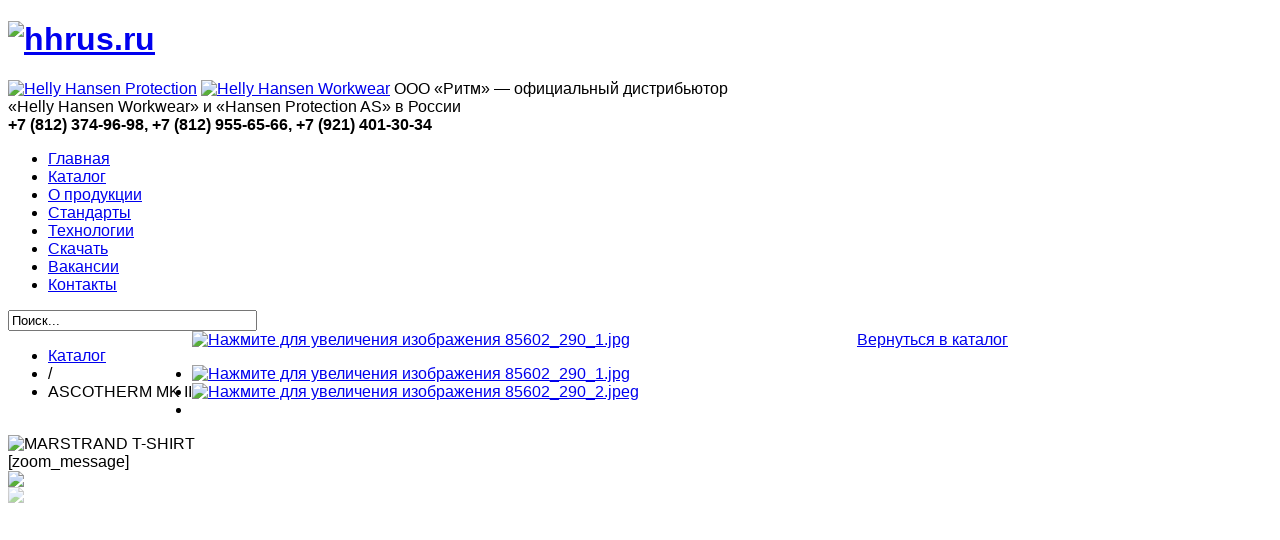

--- FILE ---
content_type: text/html; charset=utf-8
request_url: https://hhrus.ru/catalog/product/view/163/904
body_size: 15894
content:
<!DOCTYPE html PUBLIC "-//W3C//DTD XHTML 1.0 Transitional//EN" "http://www.w3.org/TR/xhtml1/DTD/xhtml1-transitional.dtd">
<html xmlns="http://www.w3.org/1999/xhtml" 
	  xmlns:og="http://ogp.me/ns#" 
	  xmlns:fb="http://www.facebook.com/2008/fbml" 
	  xml:lang="ru-ru" lang="ru-ru">
<head>
        <meta http-equiv="X-UA-Compatible" content="IE=9" />
      <base href="https://hhrus.ru/catalog/product/view/163/904" />
  <meta http-equiv="content-type" content="text/html; charset=utf-8" />
  <meta name="generator" content="Joomla! - Open Source Content Management" />
  <title>ASCOTHERM MK II</title>
  <link href="https://hhrus.ru/templates/gk_esport/images/favicon.ico" rel="shortcut icon" type="image/vnd.microsoft.icon" />
  <link href="/templates/gk_esport/favicon.ico" rel="shortcut icon" type="image/vnd.microsoft.icon" />
  <link href="https://hhrus.ru/component/search/?Itemid=402&amp;controller=product&amp;task=view&amp;category_id=163&amp;product_id=904&amp;format=opensearch" rel="search" title="Искать hhrus.ru" type="application/opensearchdescription+xml" />
  <link rel="stylesheet" href="https://hhrus.ru/components/com_jshopping/css/hhrus.css" type="text/css" />
  <link rel="stylesheet" href="https://hhrus.ru/components/com_jshopping/css/jquery.lightbox-0.5.css" type="text/css" />
  <link rel="stylesheet" href="/plugins/content/jw_sigpro/jw_sigpro/includes/js/hh/css/ilightbox.css" type="text/css" />
  <link rel="stylesheet" href="/plugins/content/jw_sigpro/jw_sigpro/tmpl/TopBiz/css/template.css" type="text/css" media="screen"  />
  <link rel="stylesheet" href="/plugins/content/jw_sigpro/jw_sigpro/includes/css/print.css" type="text/css" media="print"  />
  <link rel="stylesheet" href="/media/system/css/modal.css" type="text/css" />
  <link rel="stylesheet" href="/plugins/content/jllikepro/js/buttons.css" type="text/css" />
  <link rel="stylesheet" href="/components/com_jshopping/css/facebox.css" type="text/css" />
  <link rel="stylesheet" href="https://hhrus.ru/templates/gk_esport/css/menu/menu.gkmenu.css" type="text/css" />
  <link rel="stylesheet" href="https://hhrus.ru/templates/gk_esport/css/reset/meyer.css" type="text/css" />
  <link rel="stylesheet" href="https://hhrus.ru/templates/gk_esport/css/layout.css" type="text/css" />
  <link rel="stylesheet" href="https://hhrus.ru/templates/gk_esport/css/joomla.css" type="text/css" />
  <link rel="stylesheet" href="https://hhrus.ru/templates/gk_esport/css/template.css" type="text/css" />
  <link rel="stylesheet" href="https://hhrus.ru/templates/gk_esport/css/menu/menu.css" type="text/css" />
  <link rel="stylesheet" href="https://hhrus.ru/templates/gk_esport/css/gk.stuff.css" type="text/css" />
  <link rel="stylesheet" href="https://hhrus.ru/templates/gk_esport/css/vm.css" type="text/css" />
  <link rel="stylesheet" href="https://hhrus.ru/templates/gk_esport/css/typography/typography.style2.css" type="text/css" />
  <link rel="stylesheet" href="https://hhrus.ru/templates/gk_esport/css/typography/typography.iconset.1.css" type="text/css" />
  <link rel="stylesheet" href="https://hhrus.ru/templates/gk_esport/css/style2.css" type="text/css" />
  <link rel="stylesheet" href="https://hhrus.ru/templates/gk_esport/css/css3.css" type="text/css" />
  <link rel="stylesheet" href="https://hhrus.ru/templates/gk_esport/css/new.css" type="text/css" />
  <style type="text/css">


#gkContent{
    width: 99%!important;
}#gkLeft { width: 25%; }#gkContent { width: 75%; }.gkWrap { width: 1000px!important; }body,
#gkMainMenu > div.gk-menu > ul > li,
#gkSubmenu,
#gkSubmenuMod,
dl#tabs dt h3,
.gkCode3 h4,
.vmGkCartModule .gkProductAttributes { font-family: Arial, Helvetica, sans-serif; }
#gkMainMenu,
#gkPageTopFeatures,
.gkDate > div.gkComments,
#gkMainMenu > div.gk-menu > ul div.childcontent .group-title,
h1,h2,h3,h4,h5,h6,
.box.advertisement h3.header,
.banneritem a,
.bannergroup:first-line,
.bannerfooter,
.box.small h3.header,
.box_menu.small h3.header,
.box_text.small h3.header,
.box_menu ul,
ul.gkTabs li,
.vmGkCartModule .gkProductName,
.vmGkCartModule .gkPrice,
.vmGkCartModule .gkTotal,
.nspLinks h4,
.nspArt h4,
.PricesalesPrice,
span.title { font-family: Verdana, Geneva, sans-serif; }
.gkIsTextTitle,
.gkIsWrapper-gk_eSport .gkIsPreloader span,
.box h3.header, 
.box_menu h3.header, 
.box_text h3.header,
.gkDate,
.vmGkCartModule,
button, .button, input[type="submit"], input[type="button"], div.mobileSwitch > a,
table.calendar tr td.calendarCurrentMonth,
.featured-view h4,
.latest-view h4,
.topten-view h4,
.related-products-view h4,
.browse-view h1,
h2.catSub,
.vm-button-correct,
#facebox .popup > div > div > a { font-family: Verdana, Geneva, sans-serif; }

  </style>
  <script src="https://hhrus.ru/components/com_jshopping/js/jquery/jquery-1.6.2.min.js" type="text/javascript"></script>
  <script src="https://hhrus.ru/components/com_jshopping/js/jquery/jquery-noconflict.js" type="text/javascript"></script>
  <script src="https://hhrus.ru/components/com_jshopping/js/jquery/jquery.media.js" type="text/javascript"></script>
  <script src="https://hhrus.ru/components/com_jshopping/js/functions.js" type="text/javascript"></script>
  <script src="https://hhrus.ru/components/com_jshopping/js/validateForm.js" type="text/javascript"></script>
  <script src="https://hhrus.ru/components/com_jshopping/js/jquery/jquery.lightbox-0.5.pack.js" type="text/javascript"></script>
  <script src="/media/system/js/mootools-core.js" type="text/javascript"></script>
  <script src="/media/system/js/core.js" type="text/javascript"></script>
  <script src="/plugins/content/jw_sigpro/jw_sigpro/includes/js/hh/jquery.js" type="text/javascript"></script>
  <script src="/plugins/content/jw_sigpro/jw_sigpro/includes/js/hh/hh.js" type="text/javascript"></script>
  <script src="/plugins/content/jw_sigpro/jw_sigpro/includes/js/hh/jquery.mousewheel.js" type="text/javascript"></script>
  <script src="/plugins/content/jw_sigpro/jw_sigpro/includes/js/behaviour.js" type="text/javascript"></script>
  <script src="/media/system/js/modal.js" type="text/javascript"></script>
  <script src="https://ajax.googleapis.com/ajax/libs/jquery/1.7.1/jquery.min.js" type="text/javascript"></script>
  <script src="https://hhrus.ru/plugins/content/jllikepro/js/buttons.js?5" type="text/javascript"></script>
  <script src="/components/com_jshopping/js/facebox.js" type="text/javascript"></script>
  <script src="/media/system/js/mootools-more.js" type="text/javascript"></script>
  <script src="https://hhrus.ru/templates/gk_esport/js/menu.gkmenu.js" type="text/javascript"></script>
  <script src="https://hhrus.ru/templates/gk_esport/js/gk.scripts.js" type="text/javascript"></script>
  <script type="text/javascript">
function initJSlightBox(){
/*                 jQuery("a.lightbox").lightBox({
                    imageLoading: "https://hhrus.ru/components/com_jshopping/images/loading.gif",
                    imageBtnClose: "https://hhrus.ru/components/com_jshopping/images/close.gif",
                    imageBtnPrev: "https://hhrus.ru/components/com_jshopping/images/prev.gif",
                    imageBtnNext: "https://hhrus.ru/components/com_jshopping/images/next.gif",
                    imageBlank: "https://hhrus.ru/components/com_jshopping/images/blank.gif",
                    txtImage: "Изображение",
                    txtOf: "из"
                }); */
            }
            jQuery(function() { initJSlightBox(); });
		window.addEvent('domready', function() {

			SqueezeBox.initialize({});
			SqueezeBox.assign($$('a.modal'), {
				parse: 'rel'
			});
		});var pathbs = "http://http://oxa.dev";var jltext=" "; var typeGet="0";var pathbs = "http://http://oxa.dev";var jltext=" Плащ для защиты выживших от дождя, ветра и холода"; var typeGet="0";
 $GKMenu = { height:true, width:true, duration: 250 };
$GK_TMPL_URL = "https://hhrus.ru/templates/gk_esport";

$GK_URL = "https://hhrus.ru/";

  </script>

    
<!--[if IE 9.0]><link rel="stylesheet" href="https://hhrus.ru/templates/gk_esport/css/ie9.css" type="text/css" /><![endif]-->
<!--[if IE 8.0]><link rel="stylesheet" href="https://hhrus.ru/templates/gk_esport/css/ie8.css" type="text/css" /><![endif]-->
<!--[if IE 7.0]><link rel="stylesheet" href="https://hhrus.ru/templates/gk_esport/css/ie7.css" type="text/css" /><![endif]--></head>
<body>

<!-- Yandex.Metrika counter -->
<script type="text/javascript">
(function (d, w, c) {
    (w[c] = w[c] || []).push(function() {
        try {
            w.yaCounter23338720 = new Ya.Metrika({id:23338720,
                    clickmap:true,
                    trackLinks:true,
                    accurateTrackBounce:true});
        } catch(e) { }
    });

    var n = d.getElementsByTagName("script")[0],
        s = d.createElement("script"),
        f = function () { n.parentNode.insertBefore(s, n); };
    s.type = "text/javascript";
    s.async = true;
    s.src = (d.location.protocol == "https:" ? "https:" : "http:") + "//mc.yandex.ru/metrika/watch.js";

    if (w.opera == "[object Opera]") {
        d.addEventListener("DOMContentLoaded", f, false);
    } else { f(); }
})(document, window, "yandex_metrika_callbacks");
</script>
<noscript><div><img src="//mc.yandex.ru/watch/23338720" style="position:absolute; left:-9999px;" alt="" /></div></noscript>
<!-- /Yandex.Metrika counter -->


<!--LiveInternet counter--><script type="text/javascript"><!--
new Image().src = "//counter.yadro.ru/hit?r"+
escape(document.referrer)+((typeof(screen)=="undefined")?"":
";s"+screen.width+"*"+screen.height+"*"+(screen.colorDepth?
screen.colorDepth:screen.pixelDepth))+";u"+escape(document.URL)+
";"+Math.random();//--></script><!--/LiveInternet-->



		
   <!-- <img class="bg" src="/templates/gk_esport/images/style2/bg_main.jpg"> -->
    
	
	<div id="gkBg">
						
	    <div id="gkPageTop" class="clearfix gkWrap">
	         
			
	        <div id="gkPageTopInfo">
			
         <div>
		<h1 id="gkLogo">
			  <a href="/./">
			  <img src="https://hhrus.ru/images/logos/logo_ritm.png" alt="hhrus.ru" />
			  </a>
		 </h1>
	 </div>
     						<div id="gkBanner1">
	        	

<div class="custom"  >
	<!--
<h2><span style="font-size: 12pt; color: #333333;">Официальный дистрибьютор «Helly Hansen Workwear» в России:
</span><span class="gkHeadline" style="font-size: 12pt; color: #333333;"><br />+7 (812) 374-96-98, &nbsp;+7 (812) 955-65-66, &nbsp;+7 (921) 401-30-34</span>
<img src="/images/logos/logo_hhprotection.png" alt="Helly Hansen Protection"/>
<img src="/images/logos/logo_hhworkwear.png" alt="Helly Hansen Workwear"/>
</h2>
-->
<p><a href="/catalog/hansenproas"><img src="/images/logos/logo_hhprotection.png" alt="Helly Hansen Protection" /></a>
<a href="/catalog"><img src="/images/logos/logo_hhworkwear.png" alt="Helly Hansen Workwear" /></a> ООО «Ритм» — официальный дистрибьютор<br /> «Helly Hansen Workwear» и «Hansen Protection AS» в&nbsp;России<br /> <strong>+7&nbsp;(812)&nbsp;374-96-98, +7&nbsp;(812)&nbsp;955-65-66, +7&nbsp;(921)&nbsp;401-30-34</strong></p></div>

	        </div>
	        			</div>
	    	
	    	
	        <div id="gkMainMenu" class="gkWrap gkTopSpace">
	        	
	        	
	        	<div class="gk-menu">
<ul class="gkmenu level0"><li  class="first"><a href="https://hhrus.ru/"  class=" first" id="menu101" title="Главная"><span class="menu-title">Главная</span></a></li><li  class="active"><a href="/catalog"  class=" active" id="menu402" title="Каталог"><span class="menu-title">Каталог</span></a></li><li ><a href="/o-produktsii"  id="menu416" title="О продукции"><span class="menu-title">О продукции</span></a></li><li ><a href="/standarty"  id="menu415" title="Стандарты"><span class="menu-title">Стандарты</span></a></li><li ><a href="/tekhnologii"  id="menu439" title="Технологии"><span class="menu-title">Технологии</span></a></li><li ><a href="/skachat"  id="menu417" title="Скачать"><span class="menu-title">Скачать</span></a></li><li ><a href="/vakansii"  id="menu482" title="Вакансии"><span class="menu-title">Вакансии</span></a></li><li  class="last"><a href="/kontakty"  class=" last" id="menu418" title="Контакты"><span class="menu-title">Контакты</span></a></li></ul>
</div>	        	
	        			        			        	<div id="gkSubmenuMod">
		        		
		        		
		        				        		<div id="gkSearch">
		        			<form action="/catalog" method="post">
	<div class="search">
		<input name="searchword" id="mod-search-searchword" maxlength="20"  class="inputbox" type="text" size="29" value="Поиск..."  onblur="if (this.value=='') this.value='Поиск...';" onfocus="if (this.value=='Поиск...') this.value='';" />	<input type="hidden" name="task" value="search" />
	<input type="hidden" name="option" value="com_search" />
	<input type="hidden" name="Itemid" value="9999" />
	</div>
</form>

		        		</div>
		        				        	</div>
		        		        		        </div>
	    </div>
	    
	    	    
	    	    
	    	    
		<div id="gkPage">
			<div id="gkPageWrap" class="gkMain gkWrap">  
			    <div id="mainContent" class="clear">
			    				    	<div id="gkBreadcrumb">
			    		<div>
			    						    			
<div class="breadcrumbs">
<ul style="float:left;"><li><a href="/catalog" class="pathway">Каталог</a></li> <li class="pathway separator"> / </li> <li class="pathway">ASCOTHERM MK II</li></ul>    <a style="float:right;" href="/index.php/catalog">Вернуться в каталог</a>
    </div>
			    						    			
			    						    		</div>
			    	</div>
			    						
					
<div id="system-message-container">
</div>			    	
			    	

			    	
			    	
    <div id="gkMain">
        <div id="gkMainBlock" class="gkMain">
            
                            <div id="gkContent" class="gkMain gkCol gkContentL">
                    <div>
                        
                                                    <div id="gkContentMainbody" class="gkMain ">
                                			

                                                                    
                                    <div id="gkComponentWrap" class="gkMain  ">	
                                        	

                                        
                                        
                                                            <div id="gkMainbody" class="gkMain">
                                                <div id="gkMainbodyWrap">
                                                                            	
                                                            <div id="gkComponent">
                                                                <script type="text/javascript">
        var translate_not_available = "Нет в наличии выбранной опции";
        var translate_zoom_image = "Увеличить изображение";
    var product_basic_price_volume = 0.0000;
    var product_basic_price_unit_qty = 1;
    var currency_code = "RUB";
    var format_currency = "00 Symb";
    var decimal_count = 2;
    var decimal_symbol = ".";
    var thousand_separator = "";
    var attr_value = new Object();
    var attr_list = new Array();
    var attr_img = new Object();
            var liveurl = 'https://hhrus.ru/';
    var liveattrpath = 'https://hhrus.ru/components/com_jshopping/files/img_attributes';
    var liveproductimgpath = 'https://hhrus.ru/components/com_jshopping/files/img_products';
    var liveimgpath = 'https://hhrus.ru/components/com_jshopping/images';
    var urlupdateprice = '/catalog/product/ajax_attrib_select_and_price/904?ajax=1';
    </script><form name="product" method="post" action="/catalog/cart/add" enctype="multipart/form-data" autocomplete="off">
    <div class="container">
        <div class="left_block">
            <div class="left_block_wrap">
                <div class="image_box">
                    

<!-- JoomlaWorks "Simple Image Gallery Pro" Plugin (v2.5.6) starts here -->
<link rel="stylesheet" href="/plugins/content/jw_sigpro/jw_sigpro/tmpl/Galleria/css/main.css" type="text/css">
<!--<link rel="stylesheet" href="http://sites.uz/hh/main.css" type="text/css">
<link href="http://static.hellyhansen.com/static/V3/css/en/button.css" rel="stylesheet" type="text/css" />-->
<div id="sigProGalleria0d6243cc22" class="sigProContainer sigProGalleriaContainer">
 
            <div id="contents" class="clearfix">
  
<div itemscope itemtype="http://schema.org/Product" id="content_main" class="clearfix">
	
<div class="item-images clearfix">
 
	
	<div id="item-views">
		<div class="active-view">
			
				
	<div class="sigProGalleriaPlaceholderContainer">
		<div class="sigProGalleriaPlaceholder">
			<a href="/components/com_jshopping/files/img_articles/85602/290/85602_290_1.jpg"  onClick="return false;" class="sigProGalleriaTargetLink" rel="hh[gallery0d6243cc22]" title="" target="_blank">
				<img  itemprop="image" class="preImage sigProGalleriaTargetImg" src="/components/com_jshopping/files/img_articles/85602/290/85602_290_1.jpg" alt="Нажмите для увеличения изображения 85602_290_1.jpg" />
			</a>
		</div>
	</div>
					
					<!--<img itemprop="image" class="preImage" src="/hh/51289_001_main_large5.jpg" title='Double click to zoom in' alt='MARSTRAND T-SHIRT' />-->
					<!--<img class="loader_preImage" src ="" alt ="loading..." />-->

		</div>
<ul id="sigProId" class="sigProGalleria">
				<li class="sigProThumb">
			<span class="sigProLinkOuterWrapper">
				<span class="sigProLinkWrapper">
					<a data-big="/components/com_jshopping/files/img_articles/85602/290/85602_290_1.jpg"
						     data-thumb="/cache/jw_sigpro/jwsigpro_cache_0d6243cc22_85602_290_1.jpg"   href="/components/com_jshopping/files/img_articles/85602/290/85602_290_1.jpg" data-options="thumbnail: '/cache/jw_sigpro/jwsigpro_cache_0d6243cc22_85602_290_1.jpg'" class="sigProGalleriaLink sigProLink sigProLinkSelected"  title="" target="_blank">
												<img class="sigProImg" src="/cache/jw_sigpro/jwsigpro_cache_0d6243cc22_85602_290_1.jpg" alt="Нажмите для увеличения изображения 85602_290_1.jpg" title="Нажмите для увеличения изображения 85602_290_1.jpg"  />
																							</a>
				</span>
			</span>
		</li>
				<li class="sigProThumb">
			<span class="sigProLinkOuterWrapper">
				<span class="sigProLinkWrapper">
					<a data-big="/components/com_jshopping/files/img_articles/85602/290/85602_290_2.jpeg"
						     data-thumb="/cache/jw_sigpro/jwsigpro_cache_0d6243cc22_85602_290_2.jpg"   href="/components/com_jshopping/files/img_articles/85602/290/85602_290_2.jpeg" data-options="thumbnail: '/cache/jw_sigpro/jwsigpro_cache_0d6243cc22_85602_290_2.jpg'" class="sigProGalleriaLink sigProLink"  title="" target="_blank">
												<img class="sigProImg" src="/cache/jw_sigpro/jwsigpro_cache_0d6243cc22_85602_290_2.jpg" alt="Нажмите для увеличения изображения 85602_290_2.jpeg" title="Нажмите для увеличения изображения 85602_290_2.jpeg"  />
																							</a>
				</span>
			</span>
		</li>
				
		<li class="sigProClear">&nbsp;</li>
	</ul>
<div id="zoom-window" class="ajax-template zoom-window GSI_Zoom_Window">
	<div class="zoom-close GSI_Zoom_Close ilightbox-toolbar light" style="display: block !important;"><a class="ilightbox-close" title="Press Esc to close"></a></div>
	<div class="GSI_Zoom_Viewport">
		 
			<!--{AKA:/img/hh/catalog/large/{itemdata.content.IMG.aview.main.large.001 WHITE.name}}-->
			<img class='org-image' src='/components/com_jshopping/files/img_articles/85602/290/85602_290_1.jpg' title='MARSTRAND T-SHIRT' alt='MARSTRAND T-SHIRT' />
		
		<div class="zoom-tooltip GSI_Tooltip_Content">[zoom_message]</div>
	</div>
		<div class="ilightbox-thumbnails light ilightbox-vertical" ondragstart="return false;">
		<div class="ilightbox-thumbnails-container">
			<a class="ilightbox-thumbnails-dragger"></a>
			<div class="ilightbox-thumbnails-grid" style="width: 140px; height: 341px;">
								<div data-big="/components/com_jshopping/files/img_articles/85602/290/85602_290_1.jpg"
						     data-thumb="/cache/jw_sigpro/jwsigpro_cache_0d6243cc22_85602_290_1.jpg" 
						     class="ilightbox-thumbnail "
				style="				opacity: 1; ">
					<img src="/cache/jw_sigpro/jwsigpro_cache_0d6243cc22_85602_290_1.jpg"  style ="max-height: 109px;" border="0">
				</div>
				

						<div data-big="/components/com_jshopping/files/img_articles/85602/290/85602_290_2.jpeg"
						     data-thumb="/cache/jw_sigpro/jwsigpro_cache_0d6243cc22_85602_290_2.jpg" 
						     class="ilightbox-thumbnail "
				style="				opacity: 0.5; ">
					<img src="/cache/jw_sigpro/jwsigpro_cache_0d6243cc22_85602_290_2.jpg"  style ="max-height: 109px;" border="0">
				</div>
				

				
				
			</div>
		</div>
	</div>
	<style>
		.mini-image {
			max-height: 170px;
		}
		GSI_Zoom_MiniViewMask{
			max-height: 170px;
		}
	</style>
	<div class="alternative-view GSI_Zoom_AltView"></div>
	<div class="mini-view GSI_Zoom_MiniView"><div class="view-mask GSI_Zoom_MiniViewMask"></div></div>
	<div class="zoom-controls">
		<span class="zoom_in GSI_Zoom_In">Zoom in</span>
		<div class="slide GSI_Zoom_Slide"><div class="drag GSI_Slide_Drag"></div></div>
		<span class="zoom_out GSI_Zoom_Out">Zoom out</span>
	</div>
</div>

	
	

					<div id="zoombutton">
<a class="zoom zoomimage GSI_ZoomRotate" href="#" >Увеличить</a>
				</div>



</div>

	

 

 
</div>    
<!--/content_item-->


				<noscript>
                    <img src="http://static.hellyhansen.com/img/hh/banners/noscript.png" alt="Please enable Javascript on your browser" />
                </noscript>


			</div>

	

<!--<div id="zoombutton"><div id="zoombutton-1762065772"><a class="zoomimage" href="#" >Увеличить</a></div>-->	
</div>
</div>
<script>
	var zoomSrc = "/components/com_jshopping/files/img_articles/85602/290/85602_290_1.jpg",//hh/51289_512_main_large.jpg",//this._item.getImage('zoom'),
            orgSrc = "/components/com_jshopping/files/img_articles/85602/290/85602_290_1.jpg",//hh/51289_001_main_large5.jpg",//this._item.getImage(this._settings.mainSize),
            miniSrc = "/cache/jw_sigpro/jwsigpro_cache_0d6243cc22_85602_290_1.jpg",//hh/51289_001_main_medium.jpg",//this._settings.enableMiniView ? this._item.getImage(this._settings.miniSize) : false,
	    zoomPath = "/components/com_jshopping/files/img_articles/85602/290/85602_290_1.jpg";//hh/51289_512_main_large.jpg";
	    
            
		$('.ilightbox-thumbnail').click( function(){
			$('.ilightbox-thumbnail').css("opacity","0.5");
			$('.ilightbox-thumbnail').removeClass("ilightbox-active");
			$(this).addClass('ilightbox-active');
			$(this).css("opacity",1);
			var zoomSrc = $(this).attr("data-big"),
			orgSrc = $(this).attr("data-big"),
			miniSrc = $(this).attr("data-thumb"),
			zoomPath = $(this).attr("data-big");
			$('.mini-image').attr("src",miniSrc);
			$('.preImage').attr("src",orgSrc);
			$('.zoom-image').fadeOut('fast', function(){
				$('.zoom-image').attr("src",orgSrc);
				$('.zoom-image').fadeIn('fast');
			});
	    
			})
		$('.sigProGalleriaLink').click( function(){
			 
			$('.sigProGalleriaLink').removeClass("sigProLinkSelected");
			$(this).addClass('sigProLinkSelected');
			 
			var zoomSrc = $(this).attr("data-big"),
			orgSrc = $(this).attr("data-big"),
			miniSrc = $(this).attr("data-thumb"),
			zoomPath = $(this).attr("data-big");
			$('.preImage').fadeOut(function(){
				$('.preImage').attr("src",orgSrc);
				$('.preImage').fadeIn();
			});
			
			
			$('.zoom-image').attr("src",orgSrc);
			
			$('.mini-image').attr("src",miniSrc);
			 
			
               
		return false;

	    
			})
	</script>


<script type="text/javascript">
	
	
		var GSI_DEBUG = false;
	
	
	var GSI_URL_BASKET = "";

	 var GSI_LOGIN_WELCOME_URL =""; 

	var GSI_CATALOG_SWF_PATH = "";
	var GSI_CATALOG_IMG_PATH = "";
	var GSI_APP_IMG_PATH = "";
    var GSI_PARTNER_ID = "6025";
	var GSI_SECID = "40614";
	var GSI_CATALOGUENAV_ALT = "";
	var GSI_VIEWNAME = "item";
	
	
	 var GSI_IS_TABLET = false;
		var GSI_STOCK_CHECK_OFF = false;
		var GSI_STOCK_ALL_OPTIONS = true;
		var GSI_STOCK_TOOLTIP = false;
		var GSI_FREESHIPPING_ACTIVE = true;
		var GSI_SIZE_CHART_NEW = false;
		var GSI_COOKIENAME = "";
		var GSI_FORCE_PRIVATE = false;
		var GSI_CATALOG_OUTFIT_IMG_PATH = "";
	var GSI_APP_BRAND_IMG_PATH ="";
	var GSI_APP_OUTFIT_PATH = "";
	var GSI_URL_PROMO ="";
	var GSI_STORE_PATH ="NO".toLowerCase()+":shop:";
	 var GSI_STOREFRONTEDITOR = false; 
   var GSI_TRUNCATE_DECIMAL_FROM_DISPLAY_PRICE = false; //?php echo $pluginLivePath; ?>/tmpl/Galleria/js
</script>

<script type="text/javascript" src="/plugins/content/jw_sigpro/jw_sigpro/tmpl/Galleria/js/main_en.js"></script>

<script type="text/javascript" src="/plugins/content/jw_sigpro/jw_sigpro/tmpl/Galleria/js/item.js"></script>






<script type="text/javascript">






$(document).ready(function(){

	
		GSI.SID = "d0abac147cca510040d1751ceebc4dbd5db:6025";
		
		var addVertScroll = function(elts, settings){
			//used to open a lightbox inside another lightbox
			var lightbox = GSI.widgets.getWidget('lightbox');
			var content = $('.GSI_Lightbox', elts.content);
			lightbox.apply(content);
		};
		
		$.nyroModalSettings({
			autoSizable: true,
			width: 600,
			height: 330,
			minWidth: 400,
			minHeight: 220,
			resizable: true,
			windowResize: false,
			endShowContent: addVertScroll,
			processHandler: function(settings)
			{
				var pw = /[\?&]NYRO_WIDTH=([^&#]*)/.exec(settings.url);
				var ph = /[\?&]NYRO_HEIGHT=([^&#]*)/.exec(settings.url);
	
				pw = pw ? pw[1] : null;
				ph = ph ? ph[1] : null;
	
				$.nyroModalSettings({
					width: pw,
					height: ph
				});
			}
		});
	
	
	
	
	var initPage = function(){

		

		

		

		

		

		GSI.dict.addTranslations(GSI_DictEntries);

		var iData = {
                "id":"134054",
                "catalogid":"600",
                "type_":"OPTION",
                "int_memo":"",
                "weight":"0",
                "manufacturer_sku":"",
                "pl_code":"",
                "mainsectionid":"",
                "iso_id":"","supplier_sku":"",
                "default_option_id":"",
                "default_option_sku":"",
                "model":"",
                "active":"1",
                "content":{
                    "DATA":{"staff_picked":"500"},
                    "IMG":{
                        "aview":{
                            "main":{

                                "large":{
                                    
                                    "001":{"name":"51289_001_main_large.jpg","type":"jpg","size":"8766","alt":"","width":"376","height":"376","text":null},
                                    "597":{"name":"51289_597_main_large.jpg","type":"jpg","size":"10412","alt":"","width":"376","height":"376","text":null}
                                },

                                "medium":{
                                
                                "001":{"name":"51289_001_main_medium.jpg","type":"jpg","size":"3275","alt":"","width":"170","height":"170","text":null},
                                "597":{"name":"51289_597_main_medium.jpg","type":"jpg","size":"3975","alt":"","width":"170","height":"170","text":null}
                                },
                                "mini":{
                                
                                "001":{"name":"51289_001_main_mini.jpg","type":"jpg","size":"1125","alt":"","width":"50","height":"50","text":null},
                                "597":{"name":"51289_597_main_mini.jpg","type":"jpg","size":"1326","alt":"","width":"50","height":"50","text":null}
                                },

                                "thumb":{
                                
                                "001":{"name":"51289_001_main_thumb.jpg","type":"jpg","size":"1682","alt":"","width":"88","height":"88","text":null},
                                "597":{"name":"51289_597_main_thumb.jpg","type":"jpg","size":"2041","alt":"","width":"88","height":"88","text":null}
                                },
                                "zoom":{
                                
                                "001":{"name":"51289_001_main_zoom.jpg","type":"jpg","size":"88708","alt":"","width":"1528","height":"1528","text":null},
                                "597":{"name":"51289_597_main_zoom.jpg","type":"jpg","size":"112714","alt":"","width":"1528","height":"1528","text":null}}
                                }
                                }
                    },
                    "INFO":{
                    "activity":["Lifestyle"],
                    "default_color":"001 WHITE",
                    "desc_long":"",
                    "desc_long_features":"",
                    "desc_short":"",
                    "fit_type":"",
                    "gender":"",
                    "key_features":"",
                    "name":"","product_type":["T-shirts"],
                    "default_color_code":"001",
                    "color_codes":{
                    }}
                    },
                    "content_def":{
                    "DATA":{"staff_picked":"500"},
                    "IMG":{"aview":{"main":{

                        "large":{

                        "001":{"name":"51289_001_main_large.jpg","type":"jpg","size":"8766","alt":"","width":"376","height":"376","text":null},
                        "597":{"name":"51289_597_main_large.jpg","type":"jpg","size":"10412","alt":"","width":"376","height":"376","text":null}
                        },

                        "medium":{

                        "001":{"name":"51289_001_main_medium.jpg","type":"jpg","size":"3275","alt":"","width":"170","height":"170","text":null},
                        "597":{"name":"51289_597_main_medium.jpg","type":"jpg","size":"3975","alt":"","width":"170","height":"170","text":null}
                        },
                        "mini":{

                        "001":{"name":"51289_001_main_mini.jpg","type":"jpg","size":"1125","alt":"","width":"50","height":"50","text":null},
                        "597":{"name":"51289_597_main_mini.jpg","type":"jpg","size":"1326","alt":"","width":"50","height":"50","text":null}
                        },
                        "swatch":{

                        "001":{"name":"51289_001_main_swatch.jpg","type":"jpg","size":"1003","alt":"","width":"40","height":"40","text":null},
                        "597":{"name":"51289_597_main_swatch.jpg","type":"jpg","size":"1158","alt":"","width":"40","height":"40","text":null}
                        },
                        "thumb":{

                        "001":{"name":"51289_001_main_thumb.jpg","type":"jpg","size":"1682","alt":"","width":"88","height":"88","text":null},
                        "597":{"name":"51289_597_main_thumb.jpg","type":"jpg","size":"2041","alt":"","width":"88","height":"88","text":null}
                        },
                        "zoom":{

                        "001":{"name":"51289_001_main_zoom.jpg","type":"jpg","size":"88708","alt":"","width":"1528","height":"1528","text":null},
                        "597":{"name":"51289_597_main_zoom.jpg","type":"jpg","size":"112714","alt":"","width":"1528","height":"1528","text":null}
                        }
                    }
                    }
                    }
                    
                    }
                    
                    };
		                
                var factory = GSI.factories.getFactory('resource');
		var tItem = factory.createItem();
		tItem.data = iData;
		tItem.loaded = true;
		var tXsellData = null;
		var tXsell = null;
		GSI.se.insert(tItem);
		page_item_id = tItem.getData('id');
		activateItem(page_item_id);
		GSI.widgets.initAll();
		initItem();
		

		

		/*Power Reviews Link Animation*/
		$('.pr-snippet-review-count').live('click', function(){
			$('html, body').animate({
				scrollTop: $(".GSI_link a[target=review]").offset().top
			},'slow','linear');
			$(".GSI_link a[target=review]").click();
		})

		
		
	}

	initPage();
});





-->
</script>


<script>
jQuery("div#zoombutton-1762065772 a.zoomimage").live("click", function(){
jQuery.iLightBox([
{URL:"/components/com_jshopping/files/img_articles/85602/290/85602_290_1.jpg",options:{thumbnail:"/components/com_jshopping/files/img_articles/85602/290/85602_290_1.jpg"},type:"image"}
 , {URL:"/components/com_jshopping/files/img_articles/85602/290/85602_290_2.jpeg",options:{thumbnail:"/components/com_jshopping/files/img_articles/85602/290/85602_290_2.jpeg"},type:"image"}
],
{
path:"vertical",
"skin": "light",
overlay:{opacity:1},
controls:{toolbar: true,fullscreen: false,thumbnail: true},
thumbnails:{maxWidth: 88,maxHeight: 88, normalOpacity: 0.5,activeOpacity: 1}
});
			
			
			
			});

</script>

        
    










<!-- JoomlaWorks "Simple Image Gallery Pro" Plugin (v2.5.6) ends here -->

  
                </div>
                <div id="wrapper" class="tab1">
                    <ul class="tabtile">
                        <li class="tab1">Описание</li>
                                            </ul>
                    <div class="tab1">
                        Плащ для защиты выживших от дождя, ветра и холода на спасательных плотах и в спасательных лодках.<br /><br />Ascotherm Mk II&nbsp;&nbsp;– это дополнительно усовершенствованное оригинальное СТЗ – с рукавами<br />СТЗ является стандартным оборудованием на спасательных плотах/лодках и составляет часть средств защиты, требуемых в соответствии с Полярным кодексом.<br /><br />Ascotherm – одно из наиболее успешных на рынке средств тепловой защиты (СТЗ). Предназначен для сохранения тепла и защиты выживших от дождя, ветра и холода на спасательных плотах и в спасательных лодках. Данное СТЗ соответствует требованиям Полярного кодекса Международной морской организации (ИМО)/Международной конвенции по охране человеческой жизни на море (СОЛАС). Все швы проклеены и 100% водонепроницаемые Металлизированная внутренняя поверхность для сохранения тепла тела. Вместе с СТЗ обязательно должен использоваться сертифицированный спасательный жилет.<br /><br />
<h4>Сведения</h4>
<ul>
<li>Предназначен для сохранения тепла и защиты выживших от дождя, ветра и холода на спасательных плотах и в спасательных лодках.</li>
<li>Все швы проклеены и 100% водонепроницаемые</li>
<li>Внутренняя сторона ткани металлизирована (ламинирована) для сохранения тепла тела</li>
<li>Боковые лямки позволяют переносить в СТЗ выживших, которые находятся без сознания</li>
<li>Длинная молния облегчает надевание. Может вместить мать с маленьким ребенком</li>
<li>Все СТЗ Ascotherm соответствуют Директиве по судовому оборудованию Европейского сообщества 96/98/EC и отвечают всем стандартам Международной конвенции по охране человеческой жизни на море (СОЛАС) 74/83, Резолюции Международной морской организации (ИМО) Комитета по безопасности на море MSC 48 (66), MSC 81 (70) и MCS 226 (82)</li>
<li>Вместе со средством тепловой защиты (СТЗ) всегда нужно носить спасательный жилет</li>
<li>Для хранения упакован в защитный вакуум, что обеспечивает функциональность в чрезвычайной ситуации</li>
<li></li>
</ul>
<strong>Область применения</strong><br />Для использования на спасательных плотах/в спасательных лодках<br />Судоходство<br /><strong>Материал</strong><br />Металлизированный рипстоп из полиэстера<br /><strong>Тип центральной застежки-молнии</strong><br />Полиуретан/пластмасса, спиральная, открытая<br /><strong>Рукава</strong><br />Да<br /><strong>Комплект поставки</strong><br />В прозрачном вакуумном пакете с инструкциями по надеванию<br /><strong>Прочие сертификаты</strong><br />Международная морская организация (ИМО)/Международная конвенция по охране человеческой жизни на море (СОЛАС) 74, Средства тепловой защиты<br />Министерство транспорта Канады                                                    <p id="techlist" >
                                                                                                            <img src="/components/com_jshopping/files/img_labels/SOLAS1.jpg" title="Индивидуальные плавающие средства. " />
                                                                                                </p>
                                            </div>
                                    </div>
                <div class="partners_box"></div>
            </div>
        </div>
        <div class="right_block">
<!--            <p style="margin-bottom: 25px;">
                <a style="float:right;" href="/index.php/catalog">Вернуться в каталог</a>
            </p>-->
            <div class="right_block_wrap">
                <div class="characteristic_box">
                    <h1 class="name_box">ASCOTHERM MK II</h1>
                    <div class="articul_box">№ 85602</div>
                    <div class="use_type_box">Плащ для защиты выживших от дождя, ветра и холода</div>
					<div class="use_type_box">Металлизированный рипстоп из полиэстера</div>
                    
					<!--                         </div>
                    -->
                    
					<div class="color_size_box">
                                                    <div class="size_box">
                                                                        <span>Размер:</span> <span id="sizedesc"></span><br />
                                                                                                            <div style="clear:both;">
                                                                                    <div class="size">Единый</div>
                                                                            </div>
                                                                                                        <div style="clear:both;">
										<!--orig->
										<a class="sizeinfo" href="#">Информация о размерах</a>
										-->
										<!--v2-->
										<a class="sizeinfo2" href="/images/files/info/size_table_hh.pdf" target="_blank">Информация о размерах</a>
										<!-- -->
										</div>
                                                                    </div>
                                                <div class="color_box">
                                                            <span>Цвет:</span> <span id="colordesc"></span><br /> 
                                <div class="color active"><img id="290" src="/components/com_jshopping/files/img_articles/85602/290/85602_290_1.jpg" title="290" /></div>                        </div>
                    </div>
                                        <div class="add_to_list_box">
                        <span><span style="color:red; margin:0px;">Раздел в разработке.</span> <br> Добавьте в список интересующие позиции, чтобы сохранить их на компьютер, отослать на электронную почту, или распечатать
                        </span>
                        <div class="button_list_box">
                            <a href="#" class="" id="id904">Добавить в избранное</a>
                        </div>
                    </div>
                    <div class="questions_box"><a title="Задать вопрос"  class="ask-question ask" href="/index.php/catalog/product_ask_question?category_id=163&product_id=904&tmpl=component">Задать вопрос об этом товаре</a></div>
                </div>
                <div>
                    				
				 <div class="event-container" >
				<div class="likes-block_right">					<a title="FaceBook" href="https://hhrus.ru/catalog/product/view/163/904" class="like l-fb">
					<i class="l-ico"></i>
					<span class="l-count"></span>
					</a>					<a title="Вконтакте" href="https://hhrus.ru/catalog/product/view/163/904" class="like l-vk">
					<i class="l-ico"></i>
					<span class="l-count"></span>
					</a>					</div></div>                </div>
                                            </div>
        </div></div>   
    <input type="hidden" name="to" id='to' value="cart" />
    <input type="hidden" name="product_id" id="product_id" value="904" />
    <input type="hidden" name="category_id" id="category_id" value="163" />
</form>
<script type="text/javascript">

    jQuery(document).ready(function() {
        jQuery('a.ask-question').click(function() {
            $.facebox({
                iframe: '/index.php/catalog/product_ask_question?category_id=163&product_id=904&tmpl=component',
                rev: 'iframe|400|550'
            });
            return false;
        });
        jQuery('a.sizeinfo').click(function() {
            $.facebox({
                iframe: '/index.php/catalog/sizeinfo?tmpl=component',
                rev: 'iframe|550|910',
            });
            return false;
        });
    });

    jQuery('#wrapper ul li').click(function() {
        if (jQuery(this).attr('class') != jQuery('#wrapper').attr('class')) {
            jQuery('#wrapper').attr('class', jQuery(this).attr('class'));
        }
    });

    (function($) {
        $(document).ready(function(e) {

            $('.size').click(function() {
                $(".size").each(function(indx, element) {
                    $(element).removeClass("active");
                });
                $(this).addClass("active");

                var val = $(this).text();
                var clickisize = $(this);

                $.ajax({
                    type: "POST",
                    data: "val=" + val,
                    dataType: "json",
                    url: "/index.php?tmpl=getsizedesc",
                    success: function(data) {
                        $("#sizedesc").html(data);
                        clickisize.addClass("active");
                    }
                });

            });

            var activesize = $(".size.active").text();
            $.ajax({type: "POST", data: "val=" + activesize, dataType: "json", url: "/index.php?tmpl=getsizedesc", success: function(data) {
                    $("#sizedesc").html(data);
                }});

            var activecolor = $(".color.active").children(" img ").attr('id');
            $.ajax({type: "POST", data: "colorid=" + activecolor + "&articleid=85602", dataType: "json", url: "/index.php?tmpl=getgallery", success: function(data) {
                    $("#colordesc").html(data['colorid']);
                }});

            /* Клик по tumb img*/
            $('.color').click(function() {

                $(".color").each(function(indx, element) {
                    $(element).removeClass("active");
                });
                $(this).addClass("active");

                var colorid = $(this).children(" img ").attr('id');
                var clickimage = $(this);
                $.ajax({
                    type: "POST",
                    data: "colorid=" + colorid + "&articleid=85602",
                    dataType: "json",
                    url: "/index.php?tmpl=getgallery",
                    success: function(data) {
                        $(".image_box").html(data['gallery'].text);
                        $("#colordesc").html(data['colorid']);
                        console.info($("#colordesc"));
                        clickimage.addClass("active");
                    }
                });

            });





            /*  Настройки Слайдера: */
            var mainConfig = new Array();

            /* Для каждого слайдера (div-а с классом slider-wrap) необходимо создать новый элемент
             массива mainConfig[X], где X - порядковый номер слайдера на странице (по коду,
             начиная с нуля).
             Если элементов массива больше чем слайдеров, скрипт работает исправно, ошибок не возникает.
             */

            mainConfig[0] = {
                hwSlideSpeed: 400, // Скорость анимации смены слайда.
                hwTimeOut: 10000, // Задержка автоматической прокрутки.
                hwNeedLinks: false, // true - если нужны ссылки вперёд-назад, false - если не нужны.
                hwNeedBullets: true, // true - если нужны кнопки перехода на каждый слайд, иначе - false
                hwAutoRotate: false // true - автоматическая прокрутка включена, false - выключена.
            }
            mainConfig[1] = {
                hwSlideSpeed: 400,
                hwTimeOut: 10000,
                hwNeedLinks: false,
                hwNeedBullets: true,
                hwAutoRotate: false
            }

            var activeSlide = new Array();
            var slideCount = new Array();
            var timerid = new Array();
            var neddRotatr = new Array();

            /* Для каждого .slider-wrap  */
            $('.slider-wrap').each(function(index) {
                var sliderId = $(this).attr('id');
                var mainThis = $(this);
                slideCount[index] = $(".slide", mainThis).size();
                activeSlide[index] = 0;
                $('.slide', mainThis).css({"position": "absolute", "top": '0', "left": '0'}).hide().eq(0).show();

                /* Добавляем ссылки на слайды (буллеты), если они нужны */
                if (mainConfig[index].hwNeedBullets) {
                    var $adderSpan = '';
                    if (slideCount[index] > 1) {
                        $('.slide', mainThis).each(function(num) {
                            $adderSpan += '<span class = "control-slide">' + num + '</span>';
                        });
                    }
                    switch (sliderId) {
                        case('similarG'):
                            $(mainThis).prepend('<span  class="block_title">Сопутствующие товары<div class = "sli-links">' + $adderSpan + '</div></span>');
                            break;
                        case('recentlyG'):
                            $(mainThis).prepend('<span  class="block_title">Недавно просмотренные<div class = "sli-links">' + $adderSpan + '</div></span>');
                            break;
                    }
                    // $(mainThis).append('<div class = "sli-links">' + $adderSpan + '</div>');
                    $(".control-slide:first", mainThis).addClass("active");
                }

                /* Обработчики ссылок */
                $('.control-slide', mainThis).click(function() {
                    var goToNum = parseFloat($(this).text());
                    animSlide(index, goToNum);
                });
            });
            /* Для каждого .slider-wrap - конец */

            /* Функция прокрутки */
            var animSlide = function(id, arrow) {
                var $containerNum = $('.slider-wrap').eq(id).find(".slide");
                var activeVar = activeSlide[id];
                var countVar = slideCount[id];
                /* Запускаем анимацию только если выбран другой слайд (не показывающийся в данный момент). */
                if (activeVar != arrow) {
                    $containerNum.eq(activeVar).fadeOut(mainConfig[id].hwSlideSpeed);
                    $('.slider-wrap').eq(id).find(".control-slide").eq(activeVar).removeClass("active");
                    if (arrow == "next") {
                        if (activeVar == (countVar - 1)) {
                            activeVar = 0;
                        }
                        else {
                            activeVar++
                        }
                    }
                    else if (arrow == "prew")
                    {
                        if (activeVar == 0) {
                            activeVar = countVar - 1;
                        }
                        else {
                            activeVar -= 1
                        }
                    }
                    else {
                        activeVar = arrow;
                    }
                    $containerNum.eq(activeVar).fadeIn(mainConfig[id].hwSlideSpeed);
                    activeSlide[id] = activeVar;
                    $('.slider-wrap').eq(id).find(".control-slide").eq(activeVar).addClass("active");
                }
            }
            /* Функция прокрутки - Конец */
        });
    })(jQuery);

</script>
                                                            </div>
                        					
                                                                    </div>
                                            </div>
                                        
                                        
                                                                            </div>
            
                                	
                            </div>
        
                                            </div>
                </div>
    
    

        </div>
    </div>
			    	
			    	

			    	
			    	
			    </div>
		    </div>
	    </div>
	    
	    	
    	
    	<div id="gkFooter" class="gkWrap">
    		
<div id="gkFooterWrap">
      <div id="gkCopyrights">
                        <div id="gkFooterNav">
                  
<ul class="menu">
<li class="item-442"><a href="/login" >Login</a></li><li class="item-445"><a href="/wishlist" >Избранное</a></li></ul>

            </div>
                        
						
			            <span>
            2014-2020 © ООО «Ритм»			
			<br><br>
			<!--LiveInternet logo--><a href="http://www.liveinternet.ru/click"
target="_blank"><img src="//counter.yadro.ru/logo?41.5"
title="LiveInternet"
alt="" border="0" width="31" height="31"/></a><!--/LiveInternet-->
			
            </span>
                        
            			
      </div>
	  

	  
	  </div>

</div>
		
    	</div>
    	
    	    </div>
    
    



   
        
        
    	
    	<svg xmlns="http://www.w3.org/2000/svg" xmlns:xlink="http://www.w3.org/1999/xlink" width="16" height="16" style="display:none;">
    <symbol viewBox="0 0 32 18" id="vk">
        <path d="M17.57 17.845s.577-.063.873-.375c.27-.286.26-.825.26-.825s-.035-2.518 1.156-2.89c1.173-.365 2.68 2.435 4.28 3.512 1.208.815 2.125.636 2.125.636l4.274-.058s2.234-.135 1.175-1.86c-.088-.142-.618-1.277-3.177-3.61-2.68-2.44-2.32-2.046.906-6.27 1.966-2.57 2.75-4.14 2.506-4.812C31.716.65 30.27.82 30.27.82l-4.81.03s-.358-.047-.622.108c-.258.152-.426.507-.426.507s-.76 1.99-1.776 3.682c-2.143 3.57-3 3.76-3.35 3.54-.815-.52-.612-2.08-.612-3.186 0-3.46.536-4.903-1.04-5.276-.523-.125-.908-.206-2.246-.22-1.717-.017-3.17.006-3.993.4-.548.264-.97.85-.712.884.318.042 1.037.19 1.42.7.492.66.475 2.138.475 2.138s.283 4.074-.662 4.58c-.648.347-1.537-.36-3.448-3.602C7.49 3.444 6.75 1.61 6.75 1.61s-.14-.342-.396-.526c-.31-.223-.74-.292-.74-.292l-4.57.03s-.688.018-.94.31c-.224.26-.017.8-.017.8s3.58 8.22 7.633 12.364c3.717 3.798 7.937 3.55 7.937 3.55h1.912z"/>
    </symbol>
	<symbol viewBox="0 0 32 32" id="instagram">
        <path d="M16.002 0c-4.346 0-4.89.02-6.598.097C7.7.175 6.538.444 5.52.84a7.835 7.835 0 0 0-2.834 1.845A7.854 7.854 0 0 0 .84 5.52C.443 6.536.173 7.7.096 9.4.02 11.11 0 11.655 0 16c0 4.346.02 4.89.097 6.596.078 1.703.348 2.866.743 3.883a7.84 7.84 0 0 0 1.845 2.834A7.835 7.835 0 0 0 5.52 31.16c1.017.396 2.18.666 3.883.744C11.11 31.98 11.653 32 16 32c4.345 0 4.89-.02 6.596-.096 1.703-.078 2.867-.348 3.885-.744a7.828 7.828 0 0 0 2.833-1.846 7.854 7.854 0 0 0 1.847-2.834c.393-1.018.663-2.18.743-3.884C31.98 20.89 32 20.346 32 16c0-4.345-.02-4.89-.097-6.597-.08-1.704-.35-2.866-.743-3.884a7.853 7.853 0 0 0-1.847-2.835A7.82 7.82 0 0 0 26.48.84C25.46.444 24.297.175 22.593.097 20.887.02 20.343 0 15.997 0h.005zm-1.436 2.883H16c4.274 0 4.78.016 6.467.092 1.56.072 2.407.332 2.97.55.747.29 1.28.638 1.84 1.198.56.56.906 1.093 1.197 1.84.22.563.48 1.41.55 2.97.077 1.687.094 2.193.094 6.464 0 4.27-.017 4.776-.093 6.463-.072 1.56-.332 2.407-.55 2.97a4.947 4.947 0 0 1-1.2 1.838c-.56.56-1.09.907-1.837 1.197-.564.22-1.41.48-2.97.55-1.688.078-2.194.094-6.466.094-4.273 0-4.78-.017-6.466-.094-1.56-.072-2.407-.333-2.97-.552a4.956 4.956 0 0 1-1.84-1.196 4.96 4.96 0 0 1-1.198-1.84c-.22-.563-.48-1.41-.55-2.97-.078-1.686-.093-2.193-.093-6.466 0-4.272.015-4.776.092-6.463.07-1.56.332-2.408.55-2.972.29-.746.638-1.28 1.198-1.84a4.966 4.966 0 0 1 1.84-1.197c.564-.22 1.41-.48 2.97-.55 1.477-.067 2.05-.087 5.03-.09v.003zm9.976 2.657a1.92 1.92 0 1 0 0 3.84 1.92 1.92 0 0 0 0-3.84zm-8.54 2.243a8.217 8.217 0 1 0 0 16.435 8.217 8.217 0 0 0 0-16.435zm0 2.884a5.333 5.333 0 1 1 0 10.667 5.333 5.333 0 0 1 0-10.667z" fill="currentColor" />
    </symbol>
	<symbol id="facebook" viewBox="0 0 96.124 96.123">
		<g><path d="M72.089,0.02L59.624,0C45.62,0,36.57,9.285,36.57,23.656v10.907H24.037c-1.083,0-1.96,0.878-1.96,1.961v15.803 c0,1.083,0.878,1.96,1.96,1.96h12.533v39.876c0,1.083,0.877,1.96,1.96,1.96h16.352c1.083,0,1.96-0.878,1.96-1.96V54.287h14.654 c1.083,0,1.96-0.877,1.96-1.96l0.006-15.803c0-0.52-0.207-1.018-0.574-1.386c-0.367-0.368-0.867-0.575-1.387-0.575H56.842v-9.246 c0-4.444,1.059-6.7,6.848-6.7l8.397-0.003c1.082,0,1.959-0.878,1.959-1.96V1.98C74.046,0.899,73.17,0.022,72.089,0.02z"></path></g><g></g><g></g><g></g><g></g><g></g><g></g><g></g><g></g><g></g><g></g><g></g><g></g><g></g><g></g><g></g>
	</symbol>
</svg>

<a href="/wishlist"><div id="gkVmCartSmall" class="">
        	
    </div></a>
<div id="toUp" onclick="top.goTop();
        return false;">
</div>

<div class="contact-social fixed">
	<a href="https://vk.com/hellyhansenworkwear" class="vk" target="_blank"><svg class="social-icon"><use xlink:href="#vk"></use></svg></a>
	<a href="https://www.facebook.com/hhworkwear/" class="fb" target="_blank"><svg class="social-icon"><use xlink:href="#facebook"></use></svg></a>
	<a href="https://www.instagram.com/hellyhansenworkwearrus/" class="inst" target="_blank"><svg class="social-icon"><use xlink:href="#instagram"></use></svg></a>
</div>

<script type="text/javascript">
    (function() {
        function $(id) {
            return document.getElementById(id);
        }

        function goTop(acceleration, time) {
            acceleration = acceleration || 0.1;
            time = time || 12;

            var dx = 0;
            var dy = 0;
            var bx = 0;
            var by = 0;
            var wx = 0;
            var wy = 0;

            if (document.documentElement) {
                dx = document.documentElement.scrollLeft || 0;
                dy = document.documentElement.scrollTop || 0;
            }
            if (document.body) {
                bx = document.body.scrollLeft || 0;
                by = document.body.scrollTop || 0;
            }
            var wx = window.scrollX || 0;
            var wy = window.scrollY || 0;

            var x = Math.max(wx, Math.max(bx, dx));
            var y = Math.max(wy, Math.max(by, dy));

            var speed = 1 + acceleration;
            window.scrollTo(Math.floor(x / speed), Math.floor(y / speed));
            if (x > 0 || y > 0) {
                var invokeFunction = "top.goTop(" + acceleration + ", " + time + ")"
                window.setTimeout(invokeFunction, time);
            }
            return false;
        }

//*
        function scrollTop() {
            var el = $('toUp');
            var stop = (document.body.scrollTop || document.documentElement.scrollTop);
            if (stop > 400) {
                if (el.style.display != 'block') {
                    el.style.display = 'block';
                    smoothopaque(el, 0, 100, 1);
                }
            }
            else
                el.style.display = 'none';

            return false;
        }
// Плавная смена прозрачности
        function smoothopaque(el, startop, endop, inc) {
            op = startop;
            // Устанавливаем прозрачность
            setopacity(el, op);
            // Начинаем изменение прозрачности
            setTimeout(slowopacity, 1);
            function slowopacity() {
                if (startop < endop) {
                    op = op + inc;
                    if (op < endop) {
                        setTimeout(slowopacity, 1);
                    }
                } else {
                    op = op - inc;
                    if (op > endop) {
                        setTimeout(slowopacity, 1);
                    }
                }
                setopacity(el, op);
            }
            ;
        }
        ;
// установка opacity
        function setopacity(el, opacity) {
            el.style.opacity = (opacity / 100);
            el.style.filter = 'alpha(opacity=' + opacity + ')';
        }
        ;

        if (window.addEventListener) {
            window.addEventListener("scroll", scrollTop, false);
            window.addEventListener("load", scrollTop, false);
        }
        else if (window.attachEvent) {
            window.attachEvent("onscroll", scrollTop);
            window.attachEvent("onload", scrollTop);
        }
        window['top'] = {};
        window['top']['goTop'] = goTop;
    })();
</script>    
   
	
<script defer src="https://static.cloudflareinsights.com/beacon.min.js/vcd15cbe7772f49c399c6a5babf22c1241717689176015" integrity="sha512-ZpsOmlRQV6y907TI0dKBHq9Md29nnaEIPlkf84rnaERnq6zvWvPUqr2ft8M1aS28oN72PdrCzSjY4U6VaAw1EQ==" data-cf-beacon='{"version":"2024.11.0","token":"d74c927568744e53b37ea75f42593580","r":1,"server_timing":{"name":{"cfCacheStatus":true,"cfEdge":true,"cfExtPri":true,"cfL4":true,"cfOrigin":true,"cfSpeedBrain":true},"location_startswith":null}}' crossorigin="anonymous"></script>
</body>
</html>